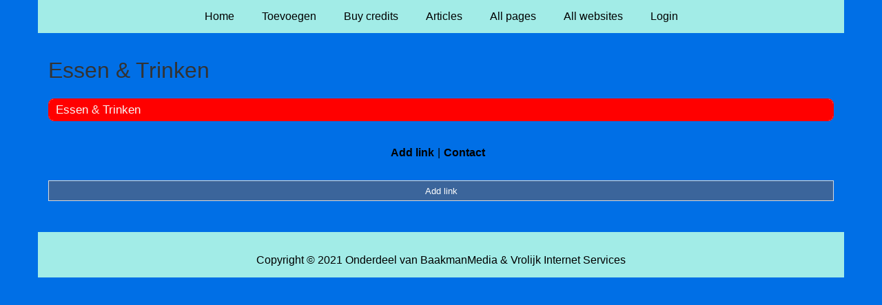

--- FILE ---
content_type: text/html; charset=utf-8
request_url: https://www.design-welsch.de/rubrieken/essen-trinken/
body_size: 967
content:
<!doctype html>
<html lang="en">
<head>
  <meta charset="utf-8">
  <meta name="viewport" content="width=device-width, initial-scale=1">
  <title>Essen & Trinken</title>
  <meta name="description" content="Alles auf einen Blick! Eine Sammlung Links, die Euch das Suchen im Internet erleichtern." />
  <link href="//www.design-welsch.de/core-frontend.css" media="screen" rel="stylesheet" />
  <link href="//www.design-welsch.de/extensions/portal/assets/portal.css?1768725425" media="screen" rel="stylesheet" />
  <script src="//www.design-welsch.de/core-frontend.js"></script>
	<link href="/extensions/system.sidebar/sidebar.css" rel="stylesheet" />
	<link href="/generated.css" rel="stylesheet" />
</head>
<body class="page-portal-page page-portal-category extension-portal layout-default">
  <header class="page-menu-background responsive-container">
    <div class="page-menu-background"></div>
    <nav class="menu-main-container">
                <label for="drop-menu-main" class="toggle menu_toggle">Menu +</label>
                <input type="checkbox" id="drop-menu-main" />
                <ul class="menu-main"><li><a href="//www.design-welsch.de">Home</a></li><li><label for="drop-1" class="toggle">Toevoegen +</label><a href="https://www.backlinker.eu/post-links/">Toevoegen</a><input type="checkbox" id="drop-1"/><ul><li><a href="https://www.backlinker.eu/post-links/">Add link</a></li><li><a href="https://www.backlinker.eu/post-article/">Post article</a></li><li><a href="https://www.backlinker.eu/linkbuilding-pakketten/">Linkbuilding pakketten</a></li></ul></li><li><a href="https://www.backlinker.eu/registreren/">Buy credits</a></li><li><a href="//www.design-welsch.de/blog/">Articles</a></li><li><a href="//www.design-welsch.de/all-pages/">All pages</a></li><li><a href="https://www.backlinker.eu/alle-startpagina-websites/">All websites</a></li><li><a href="//www.design-welsch.de/login/">Login</a></li></ul>
              </nav>
  </header>
  <main class="responsive-container page-background">
    
    
    <a href="/"><h1>Essen & Trinken</h1></a>


      <div class="grid-columns-1">
        <div>
            <div style="background-color:#f5f5f5;border:1px solid #ff0000;"><h2 style="background-color:#ff0000;"><a style="color:#f8f8f7;" href="/rubrieken/essen-trinken/">Essen &amp; Trinken</a></h2></div></div>
      </div>
      <div class="clear-both"></div><ul id="nav-footer">
          <li><a href="https://www.backlinker.eu/post-links/">Add link</a></li><li><a href="/contact/">Contact</a></li></ul><a class="add-link button" href="https://www.backlinker.eu/post-links/">Add link</a>

    
  </main>
  <footer class="responsive-container">
    <nav class="menu-footer-container">
                <label for="drop-menu-footer" class="toggle menu_toggle">Menu +</label>
                <input type="checkbox" id="drop-menu-footer" />
                <ul class="menu-footer"></ul>
              </nav>
    Copyright © 2021 Onderdeel van <a href="https://baakmanmedia.nl" target="_blank">BaakmanMedia</a> & <a href="https://vrolijkinternetservices.nl/" target="_blank">Vrolijk Internet Services</a>
  </footer>
  <script src="//www.design-welsch.de/extensions/portal/assets/portal.js?1768725425" async></script>
</body>
</html>
